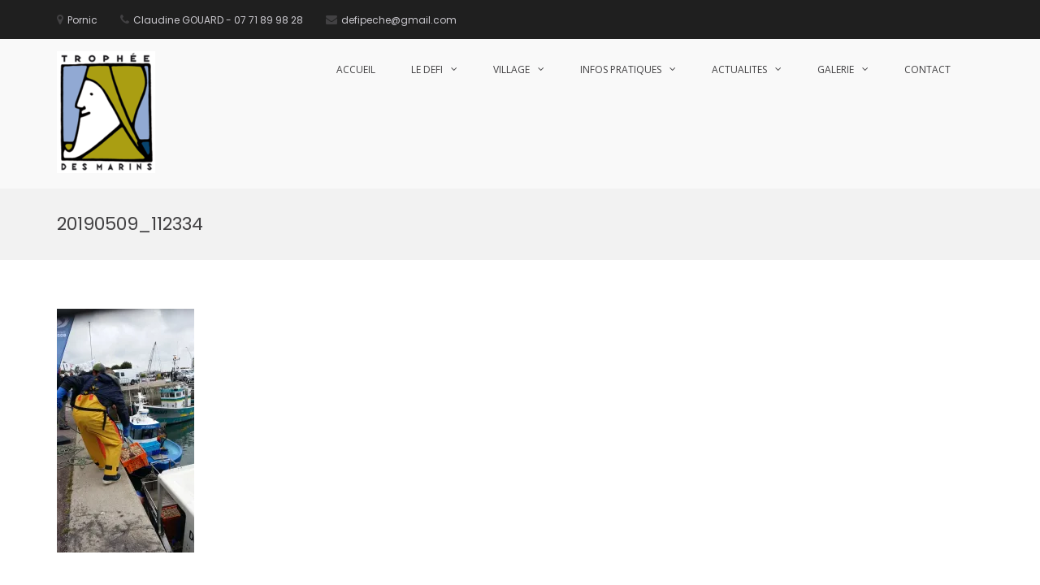

--- FILE ---
content_type: text/html; charset=UTF-8
request_url: http://defidesportsdepeche.fr/jour-4-regates-degustations-animations-pot-de-la-facade-mediterraneenne/20190509_112334-2/
body_size: 13468
content:
<!DOCTYPE html>
<html lang="fr-FR">
<head>
<meta charset="UTF-8">
<meta name="viewport" content="width=device-width, initial-scale=1">
<link rel="profile" href="http://gmpg.org/xfn/11">

<title>20190509_112334 &#8211; Défi des Ports de Pêche</title>
<meta name='robots' content='max-image-preview:large' />
<link rel='dns-prefetch' href='//stats.wp.com' />
<link rel='dns-prefetch' href='//fonts.googleapis.com' />
<link rel='dns-prefetch' href='//i0.wp.com' />
<link rel='dns-prefetch' href='//jetpack.wordpress.com' />
<link rel='dns-prefetch' href='//s0.wp.com' />
<link rel='dns-prefetch' href='//public-api.wordpress.com' />
<link rel='dns-prefetch' href='//0.gravatar.com' />
<link rel='dns-prefetch' href='//1.gravatar.com' />
<link rel='dns-prefetch' href='//2.gravatar.com' />
<link rel='dns-prefetch' href='//widgets.wp.com' />
<link rel='dns-prefetch' href='//v0.wordpress.com' />
<link rel="alternate" type="application/rss+xml" title="Défi des Ports de Pêche &raquo; Flux" href="http://defidesportsdepeche.fr/feed/" />
<link rel="alternate" type="application/rss+xml" title="Défi des Ports de Pêche &raquo; Flux des commentaires" href="http://defidesportsdepeche.fr/comments/feed/" />
<link rel="alternate" type="application/rss+xml" title="Défi des Ports de Pêche &raquo; 20190509_112334 Flux des commentaires" href="http://defidesportsdepeche.fr/jour-4-regates-degustations-animations-pot-de-la-facade-mediterraneenne/20190509_112334-2/feed/" />
<script type="text/javascript">
window._wpemojiSettings = {"baseUrl":"https:\/\/s.w.org\/images\/core\/emoji\/14.0.0\/72x72\/","ext":".png","svgUrl":"https:\/\/s.w.org\/images\/core\/emoji\/14.0.0\/svg\/","svgExt":".svg","source":{"concatemoji":"http:\/\/defidesportsdepeche.fr\/WordPress3\/wp-includes\/js\/wp-emoji-release.min.js?ver=6.2.8"}};
/*! This file is auto-generated */
!function(e,a,t){var n,r,o,i=a.createElement("canvas"),p=i.getContext&&i.getContext("2d");function s(e,t){p.clearRect(0,0,i.width,i.height),p.fillText(e,0,0);e=i.toDataURL();return p.clearRect(0,0,i.width,i.height),p.fillText(t,0,0),e===i.toDataURL()}function c(e){var t=a.createElement("script");t.src=e,t.defer=t.type="text/javascript",a.getElementsByTagName("head")[0].appendChild(t)}for(o=Array("flag","emoji"),t.supports={everything:!0,everythingExceptFlag:!0},r=0;r<o.length;r++)t.supports[o[r]]=function(e){if(p&&p.fillText)switch(p.textBaseline="top",p.font="600 32px Arial",e){case"flag":return s("\ud83c\udff3\ufe0f\u200d\u26a7\ufe0f","\ud83c\udff3\ufe0f\u200b\u26a7\ufe0f")?!1:!s("\ud83c\uddfa\ud83c\uddf3","\ud83c\uddfa\u200b\ud83c\uddf3")&&!s("\ud83c\udff4\udb40\udc67\udb40\udc62\udb40\udc65\udb40\udc6e\udb40\udc67\udb40\udc7f","\ud83c\udff4\u200b\udb40\udc67\u200b\udb40\udc62\u200b\udb40\udc65\u200b\udb40\udc6e\u200b\udb40\udc67\u200b\udb40\udc7f");case"emoji":return!s("\ud83e\udef1\ud83c\udffb\u200d\ud83e\udef2\ud83c\udfff","\ud83e\udef1\ud83c\udffb\u200b\ud83e\udef2\ud83c\udfff")}return!1}(o[r]),t.supports.everything=t.supports.everything&&t.supports[o[r]],"flag"!==o[r]&&(t.supports.everythingExceptFlag=t.supports.everythingExceptFlag&&t.supports[o[r]]);t.supports.everythingExceptFlag=t.supports.everythingExceptFlag&&!t.supports.flag,t.DOMReady=!1,t.readyCallback=function(){t.DOMReady=!0},t.supports.everything||(n=function(){t.readyCallback()},a.addEventListener?(a.addEventListener("DOMContentLoaded",n,!1),e.addEventListener("load",n,!1)):(e.attachEvent("onload",n),a.attachEvent("onreadystatechange",function(){"complete"===a.readyState&&t.readyCallback()})),(e=t.source||{}).concatemoji?c(e.concatemoji):e.wpemoji&&e.twemoji&&(c(e.twemoji),c(e.wpemoji)))}(window,document,window._wpemojiSettings);
</script>
<style type="text/css">
img.wp-smiley,
img.emoji {
	display: inline !important;
	border: none !important;
	box-shadow: none !important;
	height: 1em !important;
	width: 1em !important;
	margin: 0 0.07em !important;
	vertical-align: -0.1em !important;
	background: none !important;
	padding: 0 !important;
}
</style>
	<link rel='stylesheet' id='hover-image-button-css-css' href='http://defidesportsdepeche.fr/WordPress3/wp-content/plugins/hover-image-button/css/public.css?ver=6.2.8' type='text/css' media='all' />
<link rel='stylesheet' id='twb-open-sans-css' href='https://fonts.googleapis.com/css?family=Open+Sans%3A300%2C400%2C500%2C600%2C700%2C800&#038;display=swap&#038;ver=6.2.8' type='text/css' media='all' />
<link rel='stylesheet' id='twbbwg-global-css' href='http://defidesportsdepeche.fr/WordPress3/wp-content/plugins/photo-gallery/booster/assets/css/global.css?ver=1.0.0' type='text/css' media='all' />
<link rel='stylesheet' id='wp-block-library-css' href='http://defidesportsdepeche.fr/WordPress3/wp-includes/css/dist/block-library/style.min.css?ver=6.2.8' type='text/css' media='all' />
<style id='wp-block-library-inline-css' type='text/css'>
.has-text-align-justify{text-align:justify;}
</style>
<link rel='stylesheet' id='jetpack-videopress-video-block-view-css' href='http://defidesportsdepeche.fr/WordPress3/wp-content/plugins/jetpack/jetpack_vendor/automattic/jetpack-videopress/build/block-editor/blocks/video/view.css?minify=false&#038;ver=317afd605f368082816f' type='text/css' media='all' />
<link rel='stylesheet' id='mediaelement-css' href='http://defidesportsdepeche.fr/WordPress3/wp-includes/js/mediaelement/mediaelementplayer-legacy.min.css?ver=4.2.17' type='text/css' media='all' />
<link rel='stylesheet' id='wp-mediaelement-css' href='http://defidesportsdepeche.fr/WordPress3/wp-includes/js/mediaelement/wp-mediaelement.min.css?ver=6.2.8' type='text/css' media='all' />
<style id='filebird-block-filebird-gallery-style-inline-css' type='text/css'>
ul.filebird-block-filebird-gallery{margin:auto!important;padding:0!important;width:100%}ul.filebird-block-filebird-gallery.layout-grid{display:grid;grid-gap:20px;align-items:stretch;grid-template-columns:repeat(var(--columns),1fr);justify-items:stretch}ul.filebird-block-filebird-gallery.layout-grid li img{border:1px solid #ccc;box-shadow:2px 2px 6px 0 rgba(0,0,0,.3);height:100%;max-width:100%;-o-object-fit:cover;object-fit:cover;width:100%}ul.filebird-block-filebird-gallery.layout-masonry{-moz-column-count:var(--columns);-moz-column-gap:var(--space);column-gap:var(--space);-moz-column-width:var(--min-width);columns:var(--min-width) var(--columns);display:block;overflow:auto}ul.filebird-block-filebird-gallery.layout-masonry li{margin-bottom:var(--space)}ul.filebird-block-filebird-gallery li{list-style:none}ul.filebird-block-filebird-gallery li figure{height:100%;margin:0;padding:0;position:relative;width:100%}ul.filebird-block-filebird-gallery li figure figcaption{background:linear-gradient(0deg,rgba(0,0,0,.7),rgba(0,0,0,.3) 70%,transparent);bottom:0;box-sizing:border-box;color:#fff;font-size:.8em;margin:0;max-height:100%;overflow:auto;padding:3em .77em .7em;position:absolute;text-align:center;width:100%;z-index:2}ul.filebird-block-filebird-gallery li figure figcaption a{color:inherit}

</style>
<link rel='stylesheet' id='classic-theme-styles-css' href='http://defidesportsdepeche.fr/WordPress3/wp-includes/css/classic-themes.min.css?ver=6.2.8' type='text/css' media='all' />
<style id='global-styles-inline-css' type='text/css'>
body{--wp--preset--color--black: #000000;--wp--preset--color--cyan-bluish-gray: #abb8c3;--wp--preset--color--white: #ffffff;--wp--preset--color--pale-pink: #f78da7;--wp--preset--color--vivid-red: #cf2e2e;--wp--preset--color--luminous-vivid-orange: #ff6900;--wp--preset--color--luminous-vivid-amber: #fcb900;--wp--preset--color--light-green-cyan: #7bdcb5;--wp--preset--color--vivid-green-cyan: #00d084;--wp--preset--color--pale-cyan-blue: #8ed1fc;--wp--preset--color--vivid-cyan-blue: #0693e3;--wp--preset--color--vivid-purple: #9b51e0;--wp--preset--gradient--vivid-cyan-blue-to-vivid-purple: linear-gradient(135deg,rgba(6,147,227,1) 0%,rgb(155,81,224) 100%);--wp--preset--gradient--light-green-cyan-to-vivid-green-cyan: linear-gradient(135deg,rgb(122,220,180) 0%,rgb(0,208,130) 100%);--wp--preset--gradient--luminous-vivid-amber-to-luminous-vivid-orange: linear-gradient(135deg,rgba(252,185,0,1) 0%,rgba(255,105,0,1) 100%);--wp--preset--gradient--luminous-vivid-orange-to-vivid-red: linear-gradient(135deg,rgba(255,105,0,1) 0%,rgb(207,46,46) 100%);--wp--preset--gradient--very-light-gray-to-cyan-bluish-gray: linear-gradient(135deg,rgb(238,238,238) 0%,rgb(169,184,195) 100%);--wp--preset--gradient--cool-to-warm-spectrum: linear-gradient(135deg,rgb(74,234,220) 0%,rgb(151,120,209) 20%,rgb(207,42,186) 40%,rgb(238,44,130) 60%,rgb(251,105,98) 80%,rgb(254,248,76) 100%);--wp--preset--gradient--blush-light-purple: linear-gradient(135deg,rgb(255,206,236) 0%,rgb(152,150,240) 100%);--wp--preset--gradient--blush-bordeaux: linear-gradient(135deg,rgb(254,205,165) 0%,rgb(254,45,45) 50%,rgb(107,0,62) 100%);--wp--preset--gradient--luminous-dusk: linear-gradient(135deg,rgb(255,203,112) 0%,rgb(199,81,192) 50%,rgb(65,88,208) 100%);--wp--preset--gradient--pale-ocean: linear-gradient(135deg,rgb(255,245,203) 0%,rgb(182,227,212) 50%,rgb(51,167,181) 100%);--wp--preset--gradient--electric-grass: linear-gradient(135deg,rgb(202,248,128) 0%,rgb(113,206,126) 100%);--wp--preset--gradient--midnight: linear-gradient(135deg,rgb(2,3,129) 0%,rgb(40,116,252) 100%);--wp--preset--duotone--dark-grayscale: url('#wp-duotone-dark-grayscale');--wp--preset--duotone--grayscale: url('#wp-duotone-grayscale');--wp--preset--duotone--purple-yellow: url('#wp-duotone-purple-yellow');--wp--preset--duotone--blue-red: url('#wp-duotone-blue-red');--wp--preset--duotone--midnight: url('#wp-duotone-midnight');--wp--preset--duotone--magenta-yellow: url('#wp-duotone-magenta-yellow');--wp--preset--duotone--purple-green: url('#wp-duotone-purple-green');--wp--preset--duotone--blue-orange: url('#wp-duotone-blue-orange');--wp--preset--font-size--small: 13px;--wp--preset--font-size--medium: 20px;--wp--preset--font-size--large: 36px;--wp--preset--font-size--x-large: 42px;--wp--preset--spacing--20: 0.44rem;--wp--preset--spacing--30: 0.67rem;--wp--preset--spacing--40: 1rem;--wp--preset--spacing--50: 1.5rem;--wp--preset--spacing--60: 2.25rem;--wp--preset--spacing--70: 3.38rem;--wp--preset--spacing--80: 5.06rem;--wp--preset--shadow--natural: 6px 6px 9px rgba(0, 0, 0, 0.2);--wp--preset--shadow--deep: 12px 12px 50px rgba(0, 0, 0, 0.4);--wp--preset--shadow--sharp: 6px 6px 0px rgba(0, 0, 0, 0.2);--wp--preset--shadow--outlined: 6px 6px 0px -3px rgba(255, 255, 255, 1), 6px 6px rgba(0, 0, 0, 1);--wp--preset--shadow--crisp: 6px 6px 0px rgba(0, 0, 0, 1);}:where(.is-layout-flex){gap: 0.5em;}body .is-layout-flow > .alignleft{float: left;margin-inline-start: 0;margin-inline-end: 2em;}body .is-layout-flow > .alignright{float: right;margin-inline-start: 2em;margin-inline-end: 0;}body .is-layout-flow > .aligncenter{margin-left: auto !important;margin-right: auto !important;}body .is-layout-constrained > .alignleft{float: left;margin-inline-start: 0;margin-inline-end: 2em;}body .is-layout-constrained > .alignright{float: right;margin-inline-start: 2em;margin-inline-end: 0;}body .is-layout-constrained > .aligncenter{margin-left: auto !important;margin-right: auto !important;}body .is-layout-constrained > :where(:not(.alignleft):not(.alignright):not(.alignfull)){max-width: var(--wp--style--global--content-size);margin-left: auto !important;margin-right: auto !important;}body .is-layout-constrained > .alignwide{max-width: var(--wp--style--global--wide-size);}body .is-layout-flex{display: flex;}body .is-layout-flex{flex-wrap: wrap;align-items: center;}body .is-layout-flex > *{margin: 0;}:where(.wp-block-columns.is-layout-flex){gap: 2em;}.has-black-color{color: var(--wp--preset--color--black) !important;}.has-cyan-bluish-gray-color{color: var(--wp--preset--color--cyan-bluish-gray) !important;}.has-white-color{color: var(--wp--preset--color--white) !important;}.has-pale-pink-color{color: var(--wp--preset--color--pale-pink) !important;}.has-vivid-red-color{color: var(--wp--preset--color--vivid-red) !important;}.has-luminous-vivid-orange-color{color: var(--wp--preset--color--luminous-vivid-orange) !important;}.has-luminous-vivid-amber-color{color: var(--wp--preset--color--luminous-vivid-amber) !important;}.has-light-green-cyan-color{color: var(--wp--preset--color--light-green-cyan) !important;}.has-vivid-green-cyan-color{color: var(--wp--preset--color--vivid-green-cyan) !important;}.has-pale-cyan-blue-color{color: var(--wp--preset--color--pale-cyan-blue) !important;}.has-vivid-cyan-blue-color{color: var(--wp--preset--color--vivid-cyan-blue) !important;}.has-vivid-purple-color{color: var(--wp--preset--color--vivid-purple) !important;}.has-black-background-color{background-color: var(--wp--preset--color--black) !important;}.has-cyan-bluish-gray-background-color{background-color: var(--wp--preset--color--cyan-bluish-gray) !important;}.has-white-background-color{background-color: var(--wp--preset--color--white) !important;}.has-pale-pink-background-color{background-color: var(--wp--preset--color--pale-pink) !important;}.has-vivid-red-background-color{background-color: var(--wp--preset--color--vivid-red) !important;}.has-luminous-vivid-orange-background-color{background-color: var(--wp--preset--color--luminous-vivid-orange) !important;}.has-luminous-vivid-amber-background-color{background-color: var(--wp--preset--color--luminous-vivid-amber) !important;}.has-light-green-cyan-background-color{background-color: var(--wp--preset--color--light-green-cyan) !important;}.has-vivid-green-cyan-background-color{background-color: var(--wp--preset--color--vivid-green-cyan) !important;}.has-pale-cyan-blue-background-color{background-color: var(--wp--preset--color--pale-cyan-blue) !important;}.has-vivid-cyan-blue-background-color{background-color: var(--wp--preset--color--vivid-cyan-blue) !important;}.has-vivid-purple-background-color{background-color: var(--wp--preset--color--vivid-purple) !important;}.has-black-border-color{border-color: var(--wp--preset--color--black) !important;}.has-cyan-bluish-gray-border-color{border-color: var(--wp--preset--color--cyan-bluish-gray) !important;}.has-white-border-color{border-color: var(--wp--preset--color--white) !important;}.has-pale-pink-border-color{border-color: var(--wp--preset--color--pale-pink) !important;}.has-vivid-red-border-color{border-color: var(--wp--preset--color--vivid-red) !important;}.has-luminous-vivid-orange-border-color{border-color: var(--wp--preset--color--luminous-vivid-orange) !important;}.has-luminous-vivid-amber-border-color{border-color: var(--wp--preset--color--luminous-vivid-amber) !important;}.has-light-green-cyan-border-color{border-color: var(--wp--preset--color--light-green-cyan) !important;}.has-vivid-green-cyan-border-color{border-color: var(--wp--preset--color--vivid-green-cyan) !important;}.has-pale-cyan-blue-border-color{border-color: var(--wp--preset--color--pale-cyan-blue) !important;}.has-vivid-cyan-blue-border-color{border-color: var(--wp--preset--color--vivid-cyan-blue) !important;}.has-vivid-purple-border-color{border-color: var(--wp--preset--color--vivid-purple) !important;}.has-vivid-cyan-blue-to-vivid-purple-gradient-background{background: var(--wp--preset--gradient--vivid-cyan-blue-to-vivid-purple) !important;}.has-light-green-cyan-to-vivid-green-cyan-gradient-background{background: var(--wp--preset--gradient--light-green-cyan-to-vivid-green-cyan) !important;}.has-luminous-vivid-amber-to-luminous-vivid-orange-gradient-background{background: var(--wp--preset--gradient--luminous-vivid-amber-to-luminous-vivid-orange) !important;}.has-luminous-vivid-orange-to-vivid-red-gradient-background{background: var(--wp--preset--gradient--luminous-vivid-orange-to-vivid-red) !important;}.has-very-light-gray-to-cyan-bluish-gray-gradient-background{background: var(--wp--preset--gradient--very-light-gray-to-cyan-bluish-gray) !important;}.has-cool-to-warm-spectrum-gradient-background{background: var(--wp--preset--gradient--cool-to-warm-spectrum) !important;}.has-blush-light-purple-gradient-background{background: var(--wp--preset--gradient--blush-light-purple) !important;}.has-blush-bordeaux-gradient-background{background: var(--wp--preset--gradient--blush-bordeaux) !important;}.has-luminous-dusk-gradient-background{background: var(--wp--preset--gradient--luminous-dusk) !important;}.has-pale-ocean-gradient-background{background: var(--wp--preset--gradient--pale-ocean) !important;}.has-electric-grass-gradient-background{background: var(--wp--preset--gradient--electric-grass) !important;}.has-midnight-gradient-background{background: var(--wp--preset--gradient--midnight) !important;}.has-small-font-size{font-size: var(--wp--preset--font-size--small) !important;}.has-medium-font-size{font-size: var(--wp--preset--font-size--medium) !important;}.has-large-font-size{font-size: var(--wp--preset--font-size--large) !important;}.has-x-large-font-size{font-size: var(--wp--preset--font-size--x-large) !important;}
.wp-block-navigation a:where(:not(.wp-element-button)){color: inherit;}
:where(.wp-block-columns.is-layout-flex){gap: 2em;}
.wp-block-pullquote{font-size: 1.5em;line-height: 1.6;}
</style>
<link rel='stylesheet' id='bbp-default-css' href='http://defidesportsdepeche.fr/WordPress3/wp-content/plugins/bbpress/templates/default/css/bbpress.min.css?ver=2.6.11' type='text/css' media='all' />
<link rel='stylesheet' id='contact-form-7-css' href='http://defidesportsdepeche.fr/WordPress3/wp-content/plugins/contact-form-7/includes/css/styles.css?ver=5.7.6' type='text/css' media='all' />
<link rel='stylesheet' id='justifiedGallery-css' href='http://defidesportsdepeche.fr/WordPress3/wp-content/plugins/flickr-justified-gallery/css/justifiedGallery.min.css?ver=v3.6' type='text/css' media='all' />
<link rel='stylesheet' id='flickrJustifiedGalleryWPPlugin-css' href='http://defidesportsdepeche.fr/WordPress3/wp-content/plugins/flickr-justified-gallery/css/flickrJustifiedGalleryWPPlugin.css?ver=v3.6' type='text/css' media='all' />
<link rel='stylesheet' id='bwg_fonts-css' href='http://defidesportsdepeche.fr/WordPress3/wp-content/plugins/photo-gallery/css/bwg-fonts/fonts.css?ver=0.0.1' type='text/css' media='all' />
<link rel='stylesheet' id='sumoselect-css' href='http://defidesportsdepeche.fr/WordPress3/wp-content/plugins/photo-gallery/css/sumoselect.min.css?ver=3.4.6' type='text/css' media='all' />
<link rel='stylesheet' id='mCustomScrollbar-css' href='http://defidesportsdepeche.fr/WordPress3/wp-content/plugins/photo-gallery/css/jquery.mCustomScrollbar.min.css?ver=3.1.5' type='text/css' media='all' />
<link rel='stylesheet' id='bwg_frontend-css' href='http://defidesportsdepeche.fr/WordPress3/wp-content/plugins/photo-gallery/css/styles.min.css?ver=1.8.31' type='text/css' media='all' />
<link rel='stylesheet' id='suffice-fonts-css' href='https://fonts.googleapis.com/css?family=Open+Sans%3A400%2C400i%2C700%2C700i%7CPoppins%3A400%2C500%2C600%2C700&#038;subset=latin%2Clatin-ext' type='text/css' media='all' />
<link rel='stylesheet' id='font-awesome-css' href='http://defidesportsdepeche.fr/WordPress3/wp-content/themes/suffice/assets/css/font-awesome.min.css?ver=4.7' type='text/css' media='all' />
<link rel='stylesheet' id='swiper-css' href='http://defidesportsdepeche.fr/WordPress3/wp-content/themes/suffice/assets/css/swiper.min.css?ver=3.4.0' type='text/css' media='all' />
<link rel='stylesheet' id='perfect-scrollbar-css' href='http://defidesportsdepeche.fr/WordPress3/wp-content/themes/suffice/assets/css/perfect-scrollbar.min.css?ver=0.6.16' type='text/css' media='all' />
<link rel='stylesheet' id='suffice-style-css' href='http://defidesportsdepeche.fr/WordPress3/wp-content/themes/suffice/style.css?ver=6.2.8' type='text/css' media='all' />
<style id='jetpack_facebook_likebox-inline-css' type='text/css'>
.widget_facebook_likebox {
	overflow: hidden;
}

</style>
<link rel='stylesheet' id='kirki-styles-suffice_config-css' href='http://defidesportsdepeche.fr/WordPress3/wp-content/themes/suffice/inc/kirki/assets/css/kirki-styles.css?ver=3.0.35.3' type='text/css' media='all' />
<style id='kirki-styles-suffice_config-inline-css' type='text/css'>
#suffice-preloader.preloader-moon .circle .inner{border-color:rgba(30,115,190,0.7);}
</style>
<link rel='stylesheet' id='jetpack_css-css' href='http://defidesportsdepeche.fr/WordPress3/wp-content/plugins/jetpack/css/jetpack.css?ver=12.1.2' type='text/css' media='all' />
<script type='text/javascript' src='http://defidesportsdepeche.fr/WordPress3/wp-includes/js/jquery/jquery.min.js?ver=3.6.4' id='jquery-core-js'></script>
<script type='text/javascript' src='http://defidesportsdepeche.fr/WordPress3/wp-includes/js/jquery/jquery-migrate.min.js?ver=3.4.0' id='jquery-migrate-js'></script>
<script type='text/javascript' src='http://defidesportsdepeche.fr/WordPress3/wp-content/plugins/photo-gallery/booster/assets/js/circle-progress.js?ver=1.2.2' id='twbbwg-circle-js'></script>
<script type='text/javascript' id='twbbwg-global-js-extra'>
/* <![CDATA[ */
var twb = {"nonce":"2e21a5d8d2","ajax_url":"http:\/\/defidesportsdepeche.fr\/WordPress3\/wp-admin\/admin-ajax.php","plugin_url":"http:\/\/defidesportsdepeche.fr\/WordPress3\/wp-content\/plugins\/photo-gallery\/booster","href":"http:\/\/defidesportsdepeche.fr\/WordPress3\/wp-admin\/admin.php?page=twbbwg_photo-gallery"};
var twb = {"nonce":"2e21a5d8d2","ajax_url":"http:\/\/defidesportsdepeche.fr\/WordPress3\/wp-admin\/admin-ajax.php","plugin_url":"http:\/\/defidesportsdepeche.fr\/WordPress3\/wp-content\/plugins\/photo-gallery\/booster","href":"http:\/\/defidesportsdepeche.fr\/WordPress3\/wp-admin\/admin.php?page=twbbwg_photo-gallery"};
/* ]]> */
</script>
<script type='text/javascript' src='http://defidesportsdepeche.fr/WordPress3/wp-content/plugins/photo-gallery/booster/assets/js/global.js?ver=1.0.0' id='twbbwg-global-js'></script>
<script type='text/javascript' src='http://defidesportsdepeche.fr/WordPress3/wp-content/plugins/photo-gallery/js/jquery.sumoselect.min.js?ver=3.4.6' id='sumoselect-js'></script>
<script type='text/javascript' src='http://defidesportsdepeche.fr/WordPress3/wp-content/plugins/photo-gallery/js/tocca.min.js?ver=2.0.9' id='bwg_mobile-js'></script>
<script type='text/javascript' src='http://defidesportsdepeche.fr/WordPress3/wp-content/plugins/photo-gallery/js/jquery.mCustomScrollbar.concat.min.js?ver=3.1.5' id='mCustomScrollbar-js'></script>
<script type='text/javascript' src='http://defidesportsdepeche.fr/WordPress3/wp-content/plugins/photo-gallery/js/jquery.fullscreen.min.js?ver=0.6.0' id='jquery-fullscreen-js'></script>
<script type='text/javascript' id='bwg_frontend-js-extra'>
/* <![CDATA[ */
var bwg_objectsL10n = {"bwg_field_required":"field is required.","bwg_mail_validation":"Ce n'est pas une adresse email valide. ","bwg_search_result":"Il n'y a pas d'images correspondant \u00e0 votre recherche.","bwg_select_tag":"Select Tag","bwg_order_by":"Order By","bwg_search":"Recherche","bwg_show_ecommerce":"Show Ecommerce","bwg_hide_ecommerce":"Hide Ecommerce","bwg_show_comments":"Afficher les commentaires","bwg_hide_comments":"Masquer les commentaires","bwg_restore":"Restaurer","bwg_maximize":"Maximisez","bwg_fullscreen":"Plein \u00e9cran","bwg_exit_fullscreen":"Quitter plein \u00e9cran","bwg_search_tag":"SEARCH...","bwg_tag_no_match":"No tags found","bwg_all_tags_selected":"All tags selected","bwg_tags_selected":"tags selected","play":"Lecture","pause":"Pause","is_pro":"","bwg_play":"Lecture","bwg_pause":"Pause","bwg_hide_info":"Masquer info","bwg_show_info":"Afficher infos","bwg_hide_rating":"Masquer note","bwg_show_rating":"Afficher les classifications","ok":"Ok","cancel":"Cancel","select_all":"Select all","lazy_load":"0","lazy_loader":"http:\/\/defidesportsdepeche.fr\/WordPress3\/wp-content\/plugins\/photo-gallery\/images\/ajax_loader.png","front_ajax":"0","bwg_tag_see_all":"see all tags","bwg_tag_see_less":"see less tags"};
/* ]]> */
</script>
<script type='text/javascript' src='http://defidesportsdepeche.fr/WordPress3/wp-content/plugins/photo-gallery/js/scripts.min.js?ver=1.8.31' id='bwg_frontend-js'></script>
<link rel="https://api.w.org/" href="http://defidesportsdepeche.fr/wp-json/" /><link rel="alternate" type="application/json" href="http://defidesportsdepeche.fr/wp-json/wp/v2/media/13204" /><link rel="EditURI" type="application/rsd+xml" title="RSD" href="http://defidesportsdepeche.fr/WordPress3/xmlrpc.php?rsd" />
<link rel="wlwmanifest" type="application/wlwmanifest+xml" href="http://defidesportsdepeche.fr/WordPress3/wp-includes/wlwmanifest.xml" />
<meta name="generator" content="WordPress 6.2.8" />
<link rel='shortlink' href='https://wp.me/a4FnvA-3qY' />
<link rel="alternate" type="application/json+oembed" href="http://defidesportsdepeche.fr/wp-json/oembed/1.0/embed?url=http%3A%2F%2Fdefidesportsdepeche.fr%2Fjour-4-regates-degustations-animations-pot-de-la-facade-mediterraneenne%2F20190509_112334-2%2F" />
<link rel="alternate" type="text/xml+oembed" href="http://defidesportsdepeche.fr/wp-json/oembed/1.0/embed?url=http%3A%2F%2Fdefidesportsdepeche.fr%2Fjour-4-regates-degustations-animations-pot-de-la-facade-mediterraneenne%2F20190509_112334-2%2F&#038;format=xml" />

        <style type="text/css">
            /* Hover Image Button CSS */

            .hib-text-container {
                background-color: rgba(255,255,255, 0.0);
            }

            .hib-text-container:hover {
                background-color: rgba(255,255,255, 0.5);
            }

            /* Custom CSS Code */
            
        </style>
    	<style>img#wpstats{display:none}</style>
				<style type="text/css">
					.site-title,
			.site-description {
				position: absolute;
				clip: rect(1px, 1px, 1px, 1px);
			}
				</style>
					<style type="text/css">
				/* If html does not have either class, do not show lazy loaded images. */
				html:not( .jetpack-lazy-images-js-enabled ):not( .js ) .jetpack-lazy-image {
					display: none;
				}
			</style>
			<script>
				document.documentElement.classList.add(
					'jetpack-lazy-images-js-enabled'
				);
			</script>
		
<!-- Jetpack Open Graph Tags -->
<meta property="og:type" content="article" />
<meta property="og:title" content="20190509_112334" />
<meta property="og:url" content="http://defidesportsdepeche.fr/jour-4-regates-degustations-animations-pot-de-la-facade-mediterraneenne/20190509_112334-2/" />
<meta property="og:description" content="Voir l&rsquo;article pour en savoir plus." />
<meta property="article:published_time" content="2019-05-09T21:25:37+00:00" />
<meta property="article:modified_time" content="2019-05-09T21:25:37+00:00" />
<meta property="og:site_name" content="Défi des Ports de Pêche" />
<meta property="og:image" content="http://defidesportsdepeche.fr/WordPress3/wp-content/uploads/2019/05/20190509_112334-1-e1557437168473.jpg" />
<meta property="og:image:alt" content="" />
<meta property="og:locale" content="fr_FR" />
<meta name="twitter:site" content="@defipeche" />
<meta name="twitter:text:title" content="20190509_112334" />
<meta name="twitter:image" content="https://i0.wp.com/defidesportsdepeche.fr/WordPress3/wp-content/uploads/2019/05/20190509_112334-1-e1557437168473.jpg?fit=675%2C1200&#038;w=640" />
<meta name="twitter:card" content="summary_large_image" />
<meta name="twitter:description" content="Voir l&rsquo;article pour en savoir plus." />

<!-- End Jetpack Open Graph Tags -->
<link rel="icon" href="https://i0.wp.com/defidesportsdepeche.fr/WordPress3/wp-content/uploads/2018/11/cropped-logotropheeMarinsPetit.png?fit=32%2C32" sizes="32x32" />
<link rel="icon" href="https://i0.wp.com/defidesportsdepeche.fr/WordPress3/wp-content/uploads/2018/11/cropped-logotropheeMarinsPetit.png?fit=192%2C192" sizes="192x192" />
<link rel="apple-touch-icon" href="https://i0.wp.com/defidesportsdepeche.fr/WordPress3/wp-content/uploads/2018/11/cropped-logotropheeMarinsPetit.png?fit=180%2C180" />
<meta name="msapplication-TileImage" content="https://i0.wp.com/defidesportsdepeche.fr/WordPress3/wp-content/uploads/2018/11/cropped-logotropheeMarinsPetit.png?fit=270%2C270" />
<style type="text/css" id="wp-custom-css">breadcrumbs-trail {
		display: none;
}</style></head>

<body class="attachment attachment-template-default single single-attachment postid-13204 attachmentid-13204 attachment-jpeg wp-custom-logo group-blog full-width wide">


<div id="page" class="site">
	
	<a class="skip-link screen-reader-text" href="#content">Aller au contenu</a>

	<header id="masthead" class="site-header logo-left-menu-right header-sticky header-sticky-desktop header-sticky-style-full-slide" role="banner">
		<div class="header-outer-wrapper">
			<div class="header-inner-wrapper">
									<div class="header-top">
						<div class="container container--flex">
							<div class="header-top-left-section">
								
<div class="header-info-container">
	<ul class="header-info-links">
		<li class="header-info-location"><i class="fa fa-map-marker"></i><span>Pornic</span></li>
		<li class="header-info-phone"><i class="fa fa-phone"></i><span>Claudine GOUARD - 07 71 89 98 28</span></li>
		<li class="header-info-email"><i class="fa fa-envelope"></i><span>defipeche@gmail.com</span></li>
	</ul>
</div> <!-- end header-info-container -->
							</div>

							<div class="header-top-right-section">
								
<div class="header-social-links">
	</div> <!-- end header-social-links -->
							</div>
						</div> <!-- .container -->
					</div>  <!-- .header-top -->
				
				<div class="header-bottom">
					<div class="container">
						<div class="header-bottom-left-section">
							<div class="site-identity-container">
			<div class="logo-container">
			<a href="http://defidesportsdepeche.fr/" class="custom-logo-link" rel="home"><img width="121" height="150" src="https://i0.wp.com/defidesportsdepeche.fr/WordPress3/wp-content/uploads/2018/11/logotropheeMarinsPetit-e1684359896779.png?fit=121%2C150" class="custom-logo" alt="Défi des Ports de Pêche" decoding="async" data-attachment-id="11444" data-permalink="http://defidesportsdepeche.fr/contact/logotropheemarinspetit/" data-orig-file="https://i0.wp.com/defidesportsdepeche.fr/WordPress3/wp-content/uploads/2018/11/logotropheeMarinsPetit-e1684359896779.png?fit=121%2C150" data-orig-size="121,150" data-comments-opened="1" data-image-meta="{&quot;aperture&quot;:&quot;0&quot;,&quot;credit&quot;:&quot;&quot;,&quot;camera&quot;:&quot;&quot;,&quot;caption&quot;:&quot;&quot;,&quot;created_timestamp&quot;:&quot;0&quot;,&quot;copyright&quot;:&quot;&quot;,&quot;focal_length&quot;:&quot;0&quot;,&quot;iso&quot;:&quot;0&quot;,&quot;shutter_speed&quot;:&quot;0&quot;,&quot;title&quot;:&quot;&quot;,&quot;orientation&quot;:&quot;0&quot;}" data-image-title="logotropheeMarinsPetit" data-image-description="" data-image-caption="" data-medium-file="https://i0.wp.com/defidesportsdepeche.fr/WordPress3/wp-content/uploads/2018/11/logotropheeMarinsPetit-e1684359896779.png?fit=121%2C150" data-large-file="https://i0.wp.com/defidesportsdepeche.fr/WordPress3/wp-content/uploads/2018/11/logotropheeMarinsPetit-e1684359896779.png?fit=121%2C150" /></a>		</div> <!-- .logo-container -->
	
		<div class="site-branding">
					<p class="site-title"><a href="http://defidesportsdepeche.fr/" rel="home">Défi des Ports de Pêche</a></p>
					<p class="site-description">Site Officiel du Défi des Ports de Pêche</p>
			</div><!-- .site-branding -->
</div> <!-- .logo -->
													</div>

						<div class="header-bottom-right-section">
							
<nav id="site-navigation" class="main-navigation navigation-default menu-has-submenu-shadow menu-has-submenu-devider menu-has-submenu-indicator" role="navigation">
	<header class="nav-header">
		<h3 class="nav-title">Défi des Ports de Pêche</h3>
		<a href="#" class="nav-close">fermer</a>
	</header>

	<div class="menu-primary"><ul id="menu-menu-principal" class="primary-menu"><li id="menu-item-734" class="menu-item menu-item-type-custom menu-item-object-custom menu-item-home menu-item-734"><a href="http://defidesportsdepeche.fr">ACCUEIL</a></li>
<li id="menu-item-11917" class="menu-item menu-item-type-custom menu-item-object-custom menu-item-has-children menu-item-11917"><a href="#">LE DEFI</a>
<ul class="sub-menu">
	<li id="menu-item-11412" class="menu-item menu-item-type-post_type menu-item-object-page menu-item-11412"><a href="http://defidesportsdepeche.fr/presentation-2/">Présentation</a></li>
	<li id="menu-item-11167" class="menu-item menu-item-type-post_type menu-item-object-page menu-item-11167"><a href="http://defidesportsdepeche.fr/la-regate/">La Regate</a></li>
	<li id="menu-item-11406" class="menu-item menu-item-type-post_type menu-item-object-page menu-item-11406"><a href="http://defidesportsdepeche.fr/historique/">Historique</a></li>
</ul>
</li>
<li id="menu-item-11918" class="menu-item menu-item-type-custom menu-item-object-custom menu-item-has-children menu-item-11918"><a href="#">VILLAGE</a>
<ul class="sub-menu">
	<li id="menu-item-11306" class="menu-item menu-item-type-post_type menu-item-object-page menu-item-11306"><a href="http://defidesportsdepeche.fr/les-ports-de-peche/">Les Ports de Pêche</a></li>
	<li id="menu-item-11305" class="menu-item menu-item-type-post_type menu-item-object-page menu-item-11305"><a href="http://defidesportsdepeche.fr/partenaires/">Nos partenaires</a></li>
	<li id="menu-item-11307" class="menu-item menu-item-type-post_type menu-item-object-page menu-item-11307"><a href="http://defidesportsdepeche.fr/les-recettes-du-chef/">Les recettes du Chef</a></li>
</ul>
</li>
<li id="menu-item-11919" class="menu-item menu-item-type-custom menu-item-object-custom menu-item-has-children menu-item-11919"><a href="#">INFOS PRATIQUES</a>
<ul class="sub-menu">
	<li id="menu-item-11159" class="menu-item menu-item-type-post_type menu-item-object-page menu-item-11159"><a href="http://defidesportsdepeche.fr/inscription/">Inscriptions Défi 2026</a></li>
</ul>
</li>
<li id="menu-item-11920" class="menu-item menu-item-type-custom menu-item-object-custom menu-item-has-children menu-item-11920"><a href="#">ACTUALITES</a>
<ul class="sub-menu">
	<li id="menu-item-50658" class="menu-item menu-item-type-custom menu-item-object-custom menu-item-has-children menu-item-50658"><a href="http://-">Historique</a>
	<ul class="sub-menu">
		<li id="menu-item-50656" class="menu-item menu-item-type-taxonomy menu-item-object-category menu-item-50656"><a href="http://defidesportsdepeche.fr/category/defi-2025/">Défi 2025</a></li>
		<li id="menu-item-50657" class="menu-item menu-item-type-taxonomy menu-item-object-category menu-item-50657"><a href="http://defidesportsdepeche.fr/category/defi-2023-ls/">Défi 2023</a></li>
		<li id="menu-item-50659" class="menu-item menu-item-type-taxonomy menu-item-object-category menu-item-50659"><a href="http://defidesportsdepeche.fr/category/defi-2022-pornic/">Défi 2022</a></li>
	</ul>
</li>
</ul>
</li>
<li id="menu-item-11922" class="menu-item menu-item-type-custom menu-item-object-custom menu-item-has-children menu-item-11922"><a href="#">GALERIE</a>
<ul class="sub-menu">
	<li id="menu-item-48422" class="menu-item menu-item-type-taxonomy menu-item-object-category menu-item-48422"><a href="http://defidesportsdepeche.fr/category/defi-2023-ls/photos-2023/">Edition 2023</a></li>
	<li id="menu-item-48276" class="menu-item menu-item-type-taxonomy menu-item-object-category menu-item-48276"><a href="http://defidesportsdepeche.fr/category/defi-2022-pornic/">Edition 2022</a></li>
	<li id="menu-item-24718" class="menu-item menu-item-type-custom menu-item-object-custom menu-item-24718"><a href="http://defidesportsdepeche.fr/category/news-et-articles/">Edition 2019</a></li>
	<li id="menu-item-8693" class="menu-item menu-item-type-post_type menu-item-object-page menu-item-has-children menu-item-8693"><a title="Photos Défi 2018 Le Grau du Roi – Port Camargue" href="http://defidesportsdepeche.fr/photos-defi-2018-legrauduroi/">Edition 2018</a>
	<ul class="sub-menu">
		<li id="menu-item-11393" class="menu-item menu-item-type-post_type menu-item-object-page menu-item-11393"><a href="http://defidesportsdepeche.fr/photos-defi-2018-legrauduroi/">Albums Photos &#8211; Le Grau du Roi (2018)</a></li>
		<li id="menu-item-9643" class="menu-item menu-item-type-post_type menu-item-object-page menu-item-9643"><a title="photos équipages Remise des Prix" href="http://defidesportsdepeche.fr/photos-defi-2018-legrauduroi/j6-2018-05-12-remise-prix/">Remise Prix (2018)</a></li>
		<li id="menu-item-9523" class="menu-item menu-item-type-post_type menu-item-object-page menu-item-9523"><a href="http://defidesportsdepeche.fr/photos-defi-2018-legrauduroi/j6-2018-05-12/">J6 : (2018)</a></li>
		<li id="menu-item-9313" class="menu-item menu-item-type-post_type menu-item-object-page menu-item-9313"><a title="Photos du 11 mai" href="http://defidesportsdepeche.fr/photos-defi-2018-legrauduroi/jour5_2018-05-11/">J6 : (2018)</a></li>
		<li id="menu-item-9148" class="menu-item menu-item-type-post_type menu-item-object-page menu-item-9148"><a href="http://defidesportsdepeche.fr/photos-defi-2018-legrauduroi/j3-mer-2018-05-09/">J3 : Mer (2018)</a></li>
		<li id="menu-item-8829" class="menu-item menu-item-type-post_type menu-item-object-page menu-item-8829"><a href="http://defidesportsdepeche.fr/photos-defi-2018-legrauduroi/j2_2018-05-08_mardi/">J2 (2018)</a></li>
	</ul>
</li>
	<li id="menu-item-11325" class="menu-item menu-item-type-post_type menu-item-object-page menu-item-has-children menu-item-11325"><a href="http://defidesportsdepeche.fr/photos-2017/">Edition 2017</a>
	<ul class="sub-menu">
		<li id="menu-item-5242" class="menu-item menu-item-type-post_type menu-item-object-page menu-item-5242"><a href="http://defidesportsdepeche.fr/photos-defi-2017-pays-bigouden/">Albums Photos – Pays Bigouden (2017)</a></li>
		<li id="menu-item-11328" class="menu-item menu-item-type-post_type menu-item-object-page menu-item-11328"><a href="http://defidesportsdepeche.fr/photos-defi-2017-pays-bigouden/j1-accueil-a-loctudy/">J0 : Accueil à Loctudy (2017)</a></li>
		<li id="menu-item-11329" class="menu-item menu-item-type-post_type menu-item-object-page menu-item-11329"><a href="http://defidesportsdepeche.fr/photos-defi-2017-pays-bigouden/j1-course-dentrainement-inauguration/">J1 : Course d’entraînement &#038; Inauguration du Village (2017)</a></li>
		<li id="menu-item-11330" class="menu-item menu-item-type-post_type menu-item-object-page menu-item-11330"><a href="http://defidesportsdepeche.fr/photos-defi-2017-pays-bigouden/album-2017-j3-courses-et-soiree-23-mai/">J3 : Courses et soirée (2017)</a></li>
		<li id="menu-item-11331" class="menu-item menu-item-type-post_type menu-item-object-page menu-item-11331"><a href="http://defidesportsdepeche.fr/photos-defi-2017-pays-bigouden/defi-2017-j3-journee-des-enfants/">J3 : Journée des enfants (2017)</a></li>
		<li id="menu-item-11332" class="menu-item menu-item-type-post_type menu-item-object-page menu-item-11332"><a href="http://defidesportsdepeche.fr/photos-defi-2017-pays-bigouden/album-2017-j4-regate-escale-aux-glenans/">J4 : Régate et escale aux Glénans (2017)</a></li>
		<li id="menu-item-11333" class="menu-item menu-item-type-post_type menu-item-object-page menu-item-11333"><a href="http://defidesportsdepeche.fr/photos-defi-2017-pays-bigouden/album-2017-j4-soiree-village-pot-mediterranee-concerts/">J4 : Soirée au Village, Pot Méditerranée, Concerts (2017)</a></li>
		<li id="menu-item-11334" class="menu-item menu-item-type-post_type menu-item-object-page menu-item-11334"><a href="http://defidesportsdepeche.fr/photos-defi-2017-pays-bigouden/album-2017-j5-regate-25-mai-3-courses-de-6/">J5 : Régate (2017)</a></li>
		<li id="menu-item-11335" class="menu-item menu-item-type-post_type menu-item-object-page menu-item-11335"><a href="http://defidesportsdepeche.fr/photos-defi-2017-pays-bigouden/j5-village-remise-des-prix-gastronomie-de-la-mer-degustation-atlantique-ambiance-2017/">J5 : Village (2017)</a></li>
		<li id="menu-item-11336" class="menu-item menu-item-type-post_type menu-item-object-page menu-item-11336"><a href="http://defidesportsdepeche.fr/photos-defi-2017-pays-bigouden/j6-regate-26-mai-3-courses-de-9-2017/">J6 : Régate (2017)</a></li>
		<li id="menu-item-11337" class="menu-item menu-item-type-post_type menu-item-object-page menu-item-11337"><a href="http://defidesportsdepeche.fr/photos-defi-2017-pays-bigouden/album-2017-j6-village-26-mai-remise-prix-degustation-manche-ambiance/">J6 : Village (2017)</a></li>
		<li id="menu-item-11338" class="menu-item menu-item-type-post_type menu-item-object-page menu-item-11338"><a href="http://defidesportsdepeche.fr/photos-defi-2017-pays-bigouden/album-2017-j7-village-27-mai-ambiance-animations-remise-prix-generale/">J7 : Village (2017)</a></li>
	</ul>
</li>
	<li id="menu-item-11324" class="menu-item menu-item-type-post_type menu-item-object-page menu-item-has-children menu-item-11324"><a href="http://defidesportsdepeche.fr/photos-2016/">Edition 2016</a>
	<ul class="sub-menu">
		<li id="menu-item-3838" class="menu-item menu-item-type-post_type menu-item-object-page menu-item-3838"><a href="http://defidesportsdepeche.fr/albums-photos-defi-2016-royan/">Albums photos &#8211; Royan (2016)</a></li>
		<li id="menu-item-11326" class="menu-item menu-item-type-post_type menu-item-object-page menu-item-11326"><a href="http://defidesportsdepeche.fr/albums-photos-defi-2016-royan/photos-2016-mer/">Les régates (2016)</a></li>
		<li id="menu-item-11339" class="menu-item menu-item-type-post_type menu-item-object-page menu-item-11339"><a href="http://defidesportsdepeche.fr/album-photos-2015/">Albums photos (2015)</a></li>
		<li id="menu-item-11327" class="menu-item menu-item-type-post_type menu-item-object-page menu-item-11327"><a href="http://defidesportsdepeche.fr/albums-photos-defi-2016-royan/photos-2016-terre/">A terre (2016)</a></li>
	</ul>
</li>
	<li id="menu-item-11323" class="menu-item menu-item-type-post_type menu-item-object-page menu-item-11323"><a href="http://defidesportsdepeche.fr/photos-2015/">Edition 2015</a></li>
	<li id="menu-item-11345" class="menu-item menu-item-type-post_type menu-item-object-page menu-item-11345"><a href="http://defidesportsdepeche.fr/photos-2014/">Edition 2014</a></li>
	<li id="menu-item-11344" class="menu-item menu-item-type-post_type menu-item-object-page menu-item-has-children menu-item-11344"><a href="http://defidesportsdepeche.fr/photos-2013/">Edition 2013</a>
	<ul class="sub-menu">
		<li id="menu-item-654" class="menu-item menu-item-type-post_type menu-item-object-post menu-item-654"><a title="Diaporama" href="http://defidesportsdepeche.fr/diaporama-defi-2013-palavas/">Albums photos &#8211; Palavas (2013)</a></li>
	</ul>
</li>
</ul>
</li>
<li id="menu-item-11153" class="menu-item menu-item-type-post_type menu-item-object-page menu-item-11153"><a href="http://defidesportsdepeche.fr/contact/">CONTACT</a></li>
</ul></div></nav><!-- #site-navigation -->

<div class="header-action-container">
	
			<ul class="navigation-header-action">
			
					</ul>
		
<div class="navigation-togglers-wrapper">
	<button class="menu-toggle menu-toggle-mobile" aria-controls="primary-menu" aria-expanded="false"><span class="screen-reader-text">Menu principal pour mobile</span> <i class="fa fa-bars"></i></button>
	<button class="menu-toggle menu-toggle-desktop menu-toggle-navigation-default" aria-controls="primary-menu" aria-expanded="false"><span class="screen-reader-text">Menu principal pour descktop</span> <i class="fa"></i></button>
</div> <!-- .navigation-togglers-wrapper -->
</div> <!-- .header-action-container -->
						</div>
					</div> <!-- .container -->
				</div> <!-- .header-bottom -->
			</div>  <!-- .header-inner-wrapper -->
		</div> <!-- .header-outer-wrapper -->

			</header><!-- #masthead -->

	<nav class="breadcrumbs"><div class="container"><div class="breadcrumbs-page"><h1 class="breadcrumbs-page-title">20190509_112334</h1></div> <!--.breadcrumbs-page--></div"></nav>	<div id="heading">
			</div>

	<div id="content" class="site-content">
		<div class="container">


<div id="primary" class="content-area">
	<main id="main" class="site-main" role="main">

		
<article id="post-13204" class="post-13204 attachment type-attachment status-inherit hentry">

	
	<header class="entry-header">
		


	</header><!-- .entry-header -->

	<div class="entry-content">
		<p class="attachment"><a href='https://i0.wp.com/defidesportsdepeche.fr/WordPress3/wp-content/uploads/2019/05/20190509_112334-1-e1557437168473.jpg'><img width="169" height="300" src="https://i0.wp.com/defidesportsdepeche.fr/WordPress3/wp-content/uploads/2019/05/20190509_112334-1-e1557437168473.jpg?fit=169%2C300" class="attachment-medium size-medium jetpack-lazy-image" alt decoding="async" data-attachment-id="13204" data-permalink="http://defidesportsdepeche.fr/jour-4-regates-degustations-animations-pot-de-la-facade-mediterraneenne/20190509_112334-2/" data-orig-file="https://i0.wp.com/defidesportsdepeche.fr/WordPress3/wp-content/uploads/2019/05/20190509_112334-1-e1557437168473.jpg?fit=2322%2C4128" data-orig-size="2322,4128" data-comments-opened="1" data-image-meta="{&quot;aperture&quot;:&quot;2.2&quot;,&quot;credit&quot;:&quot;&quot;,&quot;camera&quot;:&quot;SM-N9005&quot;,&quot;caption&quot;:&quot;&quot;,&quot;created_timestamp&quot;:&quot;1557401014&quot;,&quot;copyright&quot;:&quot;&quot;,&quot;focal_length&quot;:&quot;4.13&quot;,&quot;iso&quot;:&quot;50&quot;,&quot;shutter_speed&quot;:&quot;0.0017730496453901&quot;,&quot;title&quot;:&quot;&quot;,&quot;orientation&quot;:&quot;6&quot;}" data-image-title="20190509_112334" data-image-description data-image-caption data-medium-file="https://i0.wp.com/defidesportsdepeche.fr/WordPress3/wp-content/uploads/2019/05/20190509_112334-1-e1557437168473.jpg?fit=169%2C300" data-large-file="https://i0.wp.com/defidesportsdepeche.fr/WordPress3/wp-content/uploads/2019/05/20190509_112334-1-e1557437168473.jpg?fit=576%2C1024" data-lazy-srcset="https://i0.wp.com/defidesportsdepeche.fr/WordPress3/wp-content/uploads/2019/05/20190509_112334-1-e1557437168473.jpg?w=2322 2322w, https://i0.wp.com/defidesportsdepeche.fr/WordPress3/wp-content/uploads/2019/05/20190509_112334-1-e1557437168473.jpg?resize=169%2C300 169w, https://i0.wp.com/defidesportsdepeche.fr/WordPress3/wp-content/uploads/2019/05/20190509_112334-1-e1557437168473.jpg?resize=768%2C1365 768w, https://i0.wp.com/defidesportsdepeche.fr/WordPress3/wp-content/uploads/2019/05/20190509_112334-1-e1557437168473.jpg?resize=576%2C1024 576w, https://i0.wp.com/defidesportsdepeche.fr/WordPress3/wp-content/uploads/2019/05/20190509_112334-1-e1557437168473.jpg?resize=295%2C525 295w" data-lazy-sizes="(max-width: 169px) 100vw, 169px" data-lazy-src="https://i0.wp.com/defidesportsdepeche.fr/WordPress3/wp-content/uploads/2019/05/20190509_112334-1-e1557437168473.jpg?fit=169%2C300&amp;is-pending-load=1" srcset="[data-uri]"></a></p>
<div class="extra-hatom-entry-title"><span class="entry-title">20190509_112334</span></div>	</div><!-- .entry-content -->

	<footer class="entry-footer">
			</footer><!-- .entry-footer -->

	
</article><!-- #post-## -->

	<nav class="navigation post-navigation" aria-label="Publications">
		<h2 class="screen-reader-text">Navigation de l’article</h2>
		<div class="nav-links"><div class="nav-previous"><a href="http://defidesportsdepeche.fr/jour-4-regates-degustations-animations-pot-de-la-facade-mediterraneenne/" rel="prev">Jour 4 &#8211; Régates &#8211; Dégustations &#8211; Animations &#8211; Pot de la façade Méditerranéenne</a></div></div>
	</nav>
<div id="comments" class="comments-area">

	
		<div id="respond" class="comment-respond">
							<h3 id="reply-title" class="comment-reply-title">Laisser un commentaire					<small><a rel="nofollow" id="cancel-comment-reply-link" href="/jour-4-regates-degustations-animations-pot-de-la-facade-mediterraneenne/20190509_112334-2/#respond" style="display:none;">Annuler la réponse.</a></small>
				</h3>
						<form id="commentform" class="comment-form">
				<iframe
					title="Formulaire de commentaire"
					src="https://jetpack.wordpress.com/jetpack-comment/?blogid=68967162&#038;postid=13204&#038;comment_registration=0&#038;require_name_email=0&#038;stc_enabled=1&#038;stb_enabled=1&#038;show_avatars=1&#038;avatar_default=mystery&#038;greeting=Laisser+un+commentaire&#038;jetpack_comments_nonce=c42f8f90fe&#038;greeting_reply=R%C3%A9pondre+%C3%A0+%25s&#038;color_scheme=light&#038;lang=fr_FR&#038;jetpack_version=12.1.2&#038;show_cookie_consent=10&#038;has_cookie_consent=0&#038;token_key=%3Bnormal%3B&#038;sig=0abfc72b64e3a04a5ef1c6142c0700a3216c04d3#parent=http%3A%2F%2Fdefidesportsdepeche.fr%2Fjour-4-regates-degustations-animations-pot-de-la-facade-mediterraneenne%2F20190509_112334-2%2F"
											name="jetpack_remote_comment"
						style="width:100%; height: 430px; border:0;"
										class="jetpack_remote_comment"
					id="jetpack_remote_comment"
					sandbox="allow-same-origin allow-top-navigation allow-scripts allow-forms allow-popups"
				>
									</iframe>
									<!--[if !IE]><!-->
					<script>
						document.addEventListener('DOMContentLoaded', function () {
							var commentForms = document.getElementsByClassName('jetpack_remote_comment');
							for (var i = 0; i < commentForms.length; i++) {
								commentForms[i].allowTransparency = false;
								commentForms[i].scrolling = 'no';
							}
						});
					</script>
					<!--<![endif]-->
							</form>
		</div>

		
		<input type="hidden" name="comment_parent" id="comment_parent" value="" />

		<p class="akismet_comment_form_privacy_notice">Ce site utilise Akismet pour réduire les indésirables. <a href="https://akismet.com/privacy/" target="_blank" rel="nofollow noopener">En savoir plus sur comment les données de vos commentaires sont utilisées</a>.</p>
</div><!-- #comments -->

	</main><!-- #main -->
</div><!-- #primary -->



		</div><!-- #content -->
	</div> <!-- .container -->

	
	<footer id="colophon" class="site-footer" role="contentinfo">
		<div class="footer-top">
			<div class="container">
				
<div class="footer-widgets footer-widgets-col--three">
			<div class="footer-widget-area footer-sidebar-1">
							<section id="sow-editor-3" class="widget widget_sow-editor"><div
			
			class="so-widget-sow-editor so-widget-sow-editor-base"
			
		><h2 class="widget-title">Prochain Défi :</h2>
<div class="siteorigin-widget-tinymce textwidget">
	<p style="text-align: left;"><strong>Du 10 au 17 mai 2026 à Royan !</strong></p>
</div>
</div></section>					</div>
			<div class="footer-widget-area footer-sidebar-2">
							
		<section id="recent-posts-5" class="widget widget_recent_entries">
		<h2 class="widget-title">Actualités</h2>
		<ul>
											<li>
					<a href="http://defidesportsdepeche.fr/54150-2/">[DEFI 2025] Clap de fin de cette édition au Grau-du-Roi</a>
									</li>
					</ul>

		</section>					</div>
			<div class="footer-widget-area footer-sidebar-3">
							<section id="facebook-likebox-9" class="widget widget_facebook_likebox"><h2 class="widget-title"><a href="https://www.facebook.com/defipeche/">Facebook du Défi</a></h2>		<div id="fb-root"></div>
		<div class="fb-page" data-href="https://www.facebook.com/defipeche/" data-width="340"  data-height="432" data-hide-cover="false" data-show-facepile="true" data-tabs="false" data-hide-cta="false" data-small-header="false">
		<div class="fb-xfbml-parse-ignore"><blockquote cite="https://www.facebook.com/defipeche/"><a href="https://www.facebook.com/defipeche/">Facebook du Défi</a></blockquote></div>
		</div>
		</section>					</div>
			<div class="footer-widget-area footer-sidebar-4">
					</div>
	</div> <!-- footer-widgets -->
			</div> <!-- end container -->
		</div> <!-- end footer-top -->

		<div class="footer-bottom">
			<div class="container">
				<div class="footer-bottom-container">
					<div class="site-info">
						<div class="copyright">Copyright 2026 <a href="http://defidesportsdepeche.fr/" title="Défi des Ports de Pêche" ><span>Défi des Ports de Pêche</span></a>. Tous droits réservés. Propulsé par <a href="https://wordpress.org" target="_blank" title="WordPress"><span>WordPress</span></a>. Thème : Suffice par <a href="https://themegrill.com/themes/suffice" target="_blank" title="ThemeGrill" rel="author"><span>ThemeGrill</span></a>.</div>					</div><!-- .site-info -->

					
				</div> <!-- .footer-bottom-container -->
			</div> <!-- .container -->
		</div> <!-- .footer -->
	</footer><!-- #colophon -->

	
</div><!-- #page -->
<div class="suffice-body-dimmer">
</div>


<div id="suffice-preloader" class="preloader-moon">

	<div class="preloader-inner-wrap">
		<div class="preloader-center-wrap">
							<div class="circle-outer preloader-inner">
					<div class="circle">
						<div class="inner"></div>
					</div>
					<div class="circle">
						<div class="inner"></div>
					</div>
					<div class="circle">
						<div class="inner"></div>
					</div>
				</div>

					</div> <!-- .center-wrap -->
	</div> <!-- .preloader-inner-wrap -->

</div> <!--end #suffice-preloader -->
<nav id="mobile-navigation" class="mobile-navigation" role="navigation">
	<header class="nav-header">
		<h3 class="nav-title">Défi des Ports de Pêche</h3>
		<a href="#" class="nav-close">fermer</a>
	</header>

	<div class="menu-primary"><ul id="menu-menu-principal-1" class="primary-menu"><li class="menu-item menu-item-type-custom menu-item-object-custom menu-item-home menu-item-734"><a href="http://defidesportsdepeche.fr">ACCUEIL</a></li>
<li class="menu-item menu-item-type-custom menu-item-object-custom menu-item-has-children menu-item-11917"><a href="#">LE DEFI</a>
<ul class="sub-menu">
	<li class="menu-item menu-item-type-post_type menu-item-object-page menu-item-11412"><a href="http://defidesportsdepeche.fr/presentation-2/">Présentation</a></li>
	<li class="menu-item menu-item-type-post_type menu-item-object-page menu-item-11167"><a href="http://defidesportsdepeche.fr/la-regate/">La Regate</a></li>
	<li class="menu-item menu-item-type-post_type menu-item-object-page menu-item-11406"><a href="http://defidesportsdepeche.fr/historique/">Historique</a></li>
</ul>
</li>
<li class="menu-item menu-item-type-custom menu-item-object-custom menu-item-has-children menu-item-11918"><a href="#">VILLAGE</a>
<ul class="sub-menu">
	<li class="menu-item menu-item-type-post_type menu-item-object-page menu-item-11306"><a href="http://defidesportsdepeche.fr/les-ports-de-peche/">Les Ports de Pêche</a></li>
	<li class="menu-item menu-item-type-post_type menu-item-object-page menu-item-11305"><a href="http://defidesportsdepeche.fr/partenaires/">Nos partenaires</a></li>
	<li class="menu-item menu-item-type-post_type menu-item-object-page menu-item-11307"><a href="http://defidesportsdepeche.fr/les-recettes-du-chef/">Les recettes du Chef</a></li>
</ul>
</li>
<li class="menu-item menu-item-type-custom menu-item-object-custom menu-item-has-children menu-item-11919"><a href="#">INFOS PRATIQUES</a>
<ul class="sub-menu">
	<li class="menu-item menu-item-type-post_type menu-item-object-page menu-item-11159"><a href="http://defidesportsdepeche.fr/inscription/">Inscriptions Défi 2026</a></li>
</ul>
</li>
<li class="menu-item menu-item-type-custom menu-item-object-custom menu-item-has-children menu-item-11920"><a href="#">ACTUALITES</a>
<ul class="sub-menu">
	<li class="menu-item menu-item-type-custom menu-item-object-custom menu-item-has-children menu-item-50658"><a href="http://-">Historique</a>
	<ul class="sub-menu">
		<li class="menu-item menu-item-type-taxonomy menu-item-object-category menu-item-50656"><a href="http://defidesportsdepeche.fr/category/defi-2025/">Défi 2025</a></li>
		<li class="menu-item menu-item-type-taxonomy menu-item-object-category menu-item-50657"><a href="http://defidesportsdepeche.fr/category/defi-2023-ls/">Défi 2023</a></li>
		<li class="menu-item menu-item-type-taxonomy menu-item-object-category menu-item-50659"><a href="http://defidesportsdepeche.fr/category/defi-2022-pornic/">Défi 2022</a></li>
	</ul>
</li>
</ul>
</li>
<li class="menu-item menu-item-type-custom menu-item-object-custom menu-item-has-children menu-item-11922"><a href="#">GALERIE</a>
<ul class="sub-menu">
	<li class="menu-item menu-item-type-taxonomy menu-item-object-category menu-item-48422"><a href="http://defidesportsdepeche.fr/category/defi-2023-ls/photos-2023/">Edition 2023</a></li>
	<li class="menu-item menu-item-type-taxonomy menu-item-object-category menu-item-48276"><a href="http://defidesportsdepeche.fr/category/defi-2022-pornic/">Edition 2022</a></li>
	<li class="menu-item menu-item-type-custom menu-item-object-custom menu-item-24718"><a href="http://defidesportsdepeche.fr/category/news-et-articles/">Edition 2019</a></li>
	<li class="menu-item menu-item-type-post_type menu-item-object-page menu-item-has-children menu-item-8693"><a title="Photos Défi 2018 Le Grau du Roi – Port Camargue" href="http://defidesportsdepeche.fr/photos-defi-2018-legrauduroi/">Edition 2018</a>
	<ul class="sub-menu">
		<li class="menu-item menu-item-type-post_type menu-item-object-page menu-item-11393"><a href="http://defidesportsdepeche.fr/photos-defi-2018-legrauduroi/">Albums Photos &#8211; Le Grau du Roi (2018)</a></li>
		<li class="menu-item menu-item-type-post_type menu-item-object-page menu-item-9643"><a title="photos équipages Remise des Prix" href="http://defidesportsdepeche.fr/photos-defi-2018-legrauduroi/j6-2018-05-12-remise-prix/">Remise Prix (2018)</a></li>
		<li class="menu-item menu-item-type-post_type menu-item-object-page menu-item-9523"><a href="http://defidesportsdepeche.fr/photos-defi-2018-legrauduroi/j6-2018-05-12/">J6 : (2018)</a></li>
		<li class="menu-item menu-item-type-post_type menu-item-object-page menu-item-9313"><a title="Photos du 11 mai" href="http://defidesportsdepeche.fr/photos-defi-2018-legrauduroi/jour5_2018-05-11/">J6 : (2018)</a></li>
		<li class="menu-item menu-item-type-post_type menu-item-object-page menu-item-9148"><a href="http://defidesportsdepeche.fr/photos-defi-2018-legrauduroi/j3-mer-2018-05-09/">J3 : Mer (2018)</a></li>
		<li class="menu-item menu-item-type-post_type menu-item-object-page menu-item-8829"><a href="http://defidesportsdepeche.fr/photos-defi-2018-legrauduroi/j2_2018-05-08_mardi/">J2 (2018)</a></li>
	</ul>
</li>
	<li class="menu-item menu-item-type-post_type menu-item-object-page menu-item-has-children menu-item-11325"><a href="http://defidesportsdepeche.fr/photos-2017/">Edition 2017</a>
	<ul class="sub-menu">
		<li class="menu-item menu-item-type-post_type menu-item-object-page menu-item-5242"><a href="http://defidesportsdepeche.fr/photos-defi-2017-pays-bigouden/">Albums Photos – Pays Bigouden (2017)</a></li>
		<li class="menu-item menu-item-type-post_type menu-item-object-page menu-item-11328"><a href="http://defidesportsdepeche.fr/photos-defi-2017-pays-bigouden/j1-accueil-a-loctudy/">J0 : Accueil à Loctudy (2017)</a></li>
		<li class="menu-item menu-item-type-post_type menu-item-object-page menu-item-11329"><a href="http://defidesportsdepeche.fr/photos-defi-2017-pays-bigouden/j1-course-dentrainement-inauguration/">J1 : Course d’entraînement &#038; Inauguration du Village (2017)</a></li>
		<li class="menu-item menu-item-type-post_type menu-item-object-page menu-item-11330"><a href="http://defidesportsdepeche.fr/photos-defi-2017-pays-bigouden/album-2017-j3-courses-et-soiree-23-mai/">J3 : Courses et soirée (2017)</a></li>
		<li class="menu-item menu-item-type-post_type menu-item-object-page menu-item-11331"><a href="http://defidesportsdepeche.fr/photos-defi-2017-pays-bigouden/defi-2017-j3-journee-des-enfants/">J3 : Journée des enfants (2017)</a></li>
		<li class="menu-item menu-item-type-post_type menu-item-object-page menu-item-11332"><a href="http://defidesportsdepeche.fr/photos-defi-2017-pays-bigouden/album-2017-j4-regate-escale-aux-glenans/">J4 : Régate et escale aux Glénans (2017)</a></li>
		<li class="menu-item menu-item-type-post_type menu-item-object-page menu-item-11333"><a href="http://defidesportsdepeche.fr/photos-defi-2017-pays-bigouden/album-2017-j4-soiree-village-pot-mediterranee-concerts/">J4 : Soirée au Village, Pot Méditerranée, Concerts (2017)</a></li>
		<li class="menu-item menu-item-type-post_type menu-item-object-page menu-item-11334"><a href="http://defidesportsdepeche.fr/photos-defi-2017-pays-bigouden/album-2017-j5-regate-25-mai-3-courses-de-6/">J5 : Régate (2017)</a></li>
		<li class="menu-item menu-item-type-post_type menu-item-object-page menu-item-11335"><a href="http://defidesportsdepeche.fr/photos-defi-2017-pays-bigouden/j5-village-remise-des-prix-gastronomie-de-la-mer-degustation-atlantique-ambiance-2017/">J5 : Village (2017)</a></li>
		<li class="menu-item menu-item-type-post_type menu-item-object-page menu-item-11336"><a href="http://defidesportsdepeche.fr/photos-defi-2017-pays-bigouden/j6-regate-26-mai-3-courses-de-9-2017/">J6 : Régate (2017)</a></li>
		<li class="menu-item menu-item-type-post_type menu-item-object-page menu-item-11337"><a href="http://defidesportsdepeche.fr/photos-defi-2017-pays-bigouden/album-2017-j6-village-26-mai-remise-prix-degustation-manche-ambiance/">J6 : Village (2017)</a></li>
		<li class="menu-item menu-item-type-post_type menu-item-object-page menu-item-11338"><a href="http://defidesportsdepeche.fr/photos-defi-2017-pays-bigouden/album-2017-j7-village-27-mai-ambiance-animations-remise-prix-generale/">J7 : Village (2017)</a></li>
	</ul>
</li>
	<li class="menu-item menu-item-type-post_type menu-item-object-page menu-item-has-children menu-item-11324"><a href="http://defidesportsdepeche.fr/photos-2016/">Edition 2016</a>
	<ul class="sub-menu">
		<li class="menu-item menu-item-type-post_type menu-item-object-page menu-item-3838"><a href="http://defidesportsdepeche.fr/albums-photos-defi-2016-royan/">Albums photos &#8211; Royan (2016)</a></li>
		<li class="menu-item menu-item-type-post_type menu-item-object-page menu-item-11326"><a href="http://defidesportsdepeche.fr/albums-photos-defi-2016-royan/photos-2016-mer/">Les régates (2016)</a></li>
		<li class="menu-item menu-item-type-post_type menu-item-object-page menu-item-11339"><a href="http://defidesportsdepeche.fr/album-photos-2015/">Albums photos (2015)</a></li>
		<li class="menu-item menu-item-type-post_type menu-item-object-page menu-item-11327"><a href="http://defidesportsdepeche.fr/albums-photos-defi-2016-royan/photos-2016-terre/">A terre (2016)</a></li>
	</ul>
</li>
	<li class="menu-item menu-item-type-post_type menu-item-object-page menu-item-11323"><a href="http://defidesportsdepeche.fr/photos-2015/">Edition 2015</a></li>
	<li class="menu-item menu-item-type-post_type menu-item-object-page menu-item-11345"><a href="http://defidesportsdepeche.fr/photos-2014/">Edition 2014</a></li>
	<li class="menu-item menu-item-type-post_type menu-item-object-page menu-item-has-children menu-item-11344"><a href="http://defidesportsdepeche.fr/photos-2013/">Edition 2013</a>
	<ul class="sub-menu">
		<li class="menu-item menu-item-type-post_type menu-item-object-post menu-item-654"><a title="Diaporama" href="http://defidesportsdepeche.fr/diaporama-defi-2013-palavas/">Albums photos &#8211; Palavas (2013)</a></li>
	</ul>
</li>
</ul>
</li>
<li class="menu-item menu-item-type-post_type menu-item-object-page menu-item-11153"><a href="http://defidesportsdepeche.fr/contact/">CONTACT</a></li>
</ul></div></nav><!-- #site-navigation -->


<script type="text/javascript" id="bbp-swap-no-js-body-class">
	document.body.className = document.body.className.replace( 'bbp-no-js', 'bbp-js' );
</script>

<script type='text/javascript' src='http://defidesportsdepeche.fr/WordPress3/wp-content/plugins/jetpack/_inc/build/photon/photon.min.js?ver=20191001' id='jetpack-photon-js'></script>
<script type='text/javascript' src='http://defidesportsdepeche.fr/WordPress3/wp-content/plugins/contact-form-7/includes/swv/js/index.js?ver=5.7.6' id='swv-js'></script>
<script type='text/javascript' id='contact-form-7-js-extra'>
/* <![CDATA[ */
var wpcf7 = {"api":{"root":"http:\/\/defidesportsdepeche.fr\/wp-json\/","namespace":"contact-form-7\/v1"}};
/* ]]> */
</script>
<script type='text/javascript' src='http://defidesportsdepeche.fr/WordPress3/wp-content/plugins/contact-form-7/includes/js/index.js?ver=5.7.6' id='contact-form-7-js'></script>
<script type='text/javascript' src='http://defidesportsdepeche.fr/WordPress3/wp-content/plugins/flickr-justified-gallery/js/jquery.justifiedGallery.min.js?ver=6.2.8' id='justifiedGallery-js'></script>
<script type='text/javascript' src='http://defidesportsdepeche.fr/WordPress3/wp-content/plugins/flickr-justified-gallery/js/flickrJustifiedGalleryWPPlugin.js?ver=6.2.8' id='flickrJustifiedGalleryWPPlugin-js'></script>
<script type='text/javascript' src='http://defidesportsdepeche.fr/WordPress3/wp-content/themes/suffice/assets/js/skip-link-focus-fix.js?ver=20151215' id='suffice-skip-link-focus-fix-js'></script>
<script type='text/javascript' src='http://defidesportsdepeche.fr/WordPress3/wp-content/themes/suffice/assets/js/swiper.jquery.min.js?ver=3.4.0' id='swiper-js'></script>
<script type='text/javascript' src='http://defidesportsdepeche.fr/WordPress3/wp-content/themes/suffice/assets/js/jquery.waypoints.min.js?ver=4.0.1' id='waypoints-js'></script>
<script type='text/javascript' src='http://defidesportsdepeche.fr/WordPress3/wp-content/themes/suffice/assets/js/jquery.visible.min.js?ver=1.0.0' id='visible-js'></script>
<script type='text/javascript' src='http://defidesportsdepeche.fr/WordPress3/wp-content/themes/suffice/assets/js/headroom.min.js?ver=0.9' id='headroom-js'></script>
<script type='text/javascript' src='http://defidesportsdepeche.fr/WordPress3/wp-content/themes/suffice/assets/js/jQuery.headroom.min.js?ver=0.9' id='headroom-jquery-js'></script>
<script type='text/javascript' src='http://defidesportsdepeche.fr/WordPress3/wp-content/themes/suffice/assets/js/perfect-scrollbar.jquery.min.js?ver=0.6.16' id='perfect-scrollbar-js'></script>
<script type='text/javascript' src='http://defidesportsdepeche.fr/WordPress3/wp-content/themes/suffice/assets/js/isotope.pkgd.min.js?ver=3.0.2' id='isotope-js'></script>
<script type='text/javascript' src='http://defidesportsdepeche.fr/WordPress3/wp-content/themes/suffice/assets/js/countUp.min.js?ver=1.8.3' id='countup-js'></script>
<script type='text/javascript' src='http://defidesportsdepeche.fr/WordPress3/wp-content/themes/suffice/assets/js/smooth-scroll.min.js?ver=10.2.1' id='smooth-scroll-js'></script>
<script type='text/javascript' src='http://defidesportsdepeche.fr/WordPress3/wp-content/themes/suffice/assets/js/gumshoe.min.js?ver=3.3.3' id='gumshoe-js'></script>
<script type='text/javascript' src='http://defidesportsdepeche.fr/WordPress3/wp-content/themes/suffice/assets/js/suffice-custom.min.js?ver=1.0' id='suffice-custom-js'></script>
<script type='text/javascript' id='jetpack-facebook-embed-js-extra'>
/* <![CDATA[ */
var jpfbembed = {"appid":"249643311490","locale":"fr_FR"};
/* ]]> */
</script>
<script type='text/javascript' src='http://defidesportsdepeche.fr/WordPress3/wp-content/plugins/jetpack/_inc/build/facebook-embed.min.js?ver=12.1.2' id='jetpack-facebook-embed-js'></script>
<script type='text/javascript' src='http://defidesportsdepeche.fr/WordPress3/wp-content/plugins/jetpack/jetpack_vendor/automattic/jetpack-lazy-images/dist/intersection-observer.js?minify=false&#038;ver=83ec8aa758f883d6da14' id='jetpack-lazy-images-polyfill-intersectionobserver-js'></script>
<script type='text/javascript' id='jetpack-lazy-images-js-extra'>
/* <![CDATA[ */
var jetpackLazyImagesL10n = {"loading_warning":"Les images sont toujours en cours de chargement. Annulez votre impression, puis r\u00e9essayez."};
/* ]]> */
</script>
<script type='text/javascript' src='http://defidesportsdepeche.fr/WordPress3/wp-content/plugins/jetpack/jetpack_vendor/automattic/jetpack-lazy-images/dist/lazy-images.js?minify=false&#038;ver=2e29137590434abf5fbe' id='jetpack-lazy-images-js'></script>
<script defer type='text/javascript' src='https://stats.wp.com/e-202604.js' id='jetpack-stats-js'></script>
<script type='text/javascript' id='jetpack-stats-js-after'>
_stq = window._stq || [];
_stq.push([ "view", {v:'ext',blog:'68967162',post:'13204',tz:'1',srv:'defidesportsdepeche.fr',j:'1:12.1.2'} ]);
_stq.push([ "clickTrackerInit", "68967162", "13204" ]);
</script>
<script defer type='text/javascript' src='http://defidesportsdepeche.fr/WordPress3/wp-content/plugins/akismet/_inc/akismet-frontend.js?ver=1733945665' id='akismet-frontend-js'></script>

		<!--[if IE]>
		<script type="text/javascript">
			if ( 0 === window.location.hash.indexOf( '#comment-' ) ) {
				// window.location.reload() doesn't respect the Hash in IE
				window.location.hash = window.location.hash;
			}
		</script>
		<![endif]-->
		<script type="text/javascript">
			(function () {
				var comm_par_el = document.getElementById( 'comment_parent' ),
					comm_par = ( comm_par_el && comm_par_el.value ) ? comm_par_el.value : '',
					frame = document.getElementById( 'jetpack_remote_comment' ),
					tellFrameNewParent;

				tellFrameNewParent = function () {
					if ( comm_par ) {
						frame.src = "https://jetpack.wordpress.com/jetpack-comment/?blogid=68967162&postid=13204&comment_registration=0&require_name_email=0&stc_enabled=1&stb_enabled=1&show_avatars=1&avatar_default=mystery&greeting=Laisser+un+commentaire&jetpack_comments_nonce=c42f8f90fe&greeting_reply=R%C3%A9pondre+%C3%A0+%25s&color_scheme=light&lang=fr_FR&jetpack_version=12.1.2&show_cookie_consent=10&has_cookie_consent=0&token_key=%3Bnormal%3B&sig=0abfc72b64e3a04a5ef1c6142c0700a3216c04d3#parent=http%3A%2F%2Fdefidesportsdepeche.fr%2Fjour-4-regates-degustations-animations-pot-de-la-facade-mediterraneenne%2F20190509_112334-2%2F" + '&replytocom=' + parseInt( comm_par, 10 ).toString();
					} else {
						frame.src = "https://jetpack.wordpress.com/jetpack-comment/?blogid=68967162&postid=13204&comment_registration=0&require_name_email=0&stc_enabled=1&stb_enabled=1&show_avatars=1&avatar_default=mystery&greeting=Laisser+un+commentaire&jetpack_comments_nonce=c42f8f90fe&greeting_reply=R%C3%A9pondre+%C3%A0+%25s&color_scheme=light&lang=fr_FR&jetpack_version=12.1.2&show_cookie_consent=10&has_cookie_consent=0&token_key=%3Bnormal%3B&sig=0abfc72b64e3a04a5ef1c6142c0700a3216c04d3#parent=http%3A%2F%2Fdefidesportsdepeche.fr%2Fjour-4-regates-degustations-animations-pot-de-la-facade-mediterraneenne%2F20190509_112334-2%2F";
					}
				};

				
				// Do the post message bit after the dom has loaded.
				document.addEventListener( 'DOMContentLoaded', function () {
					var iframe_url = "https:\/\/jetpack.wordpress.com";
					if ( window.postMessage ) {
						if ( document.addEventListener ) {
							window.addEventListener( 'message', function ( event ) {
								var origin = event.origin.replace( /^http:\/\//i, 'https://' );
								if ( iframe_url.replace( /^http:\/\//i, 'https://' ) !== origin ) {
									return;
								}
								frame.style.height = event.data + 'px';
							});
						} else if ( document.attachEvent ) {
							window.attachEvent( 'message', function ( event ) {
								var origin = event.origin.replace( /^http:\/\//i, 'https://' );
								if ( iframe_url.replace( /^http:\/\//i, 'https://' ) !== origin ) {
									return;
								}
								frame.style.height = event.data + 'px';
							});
						}
					}
				})

			})();
		</script>

		
</body>
</html>
